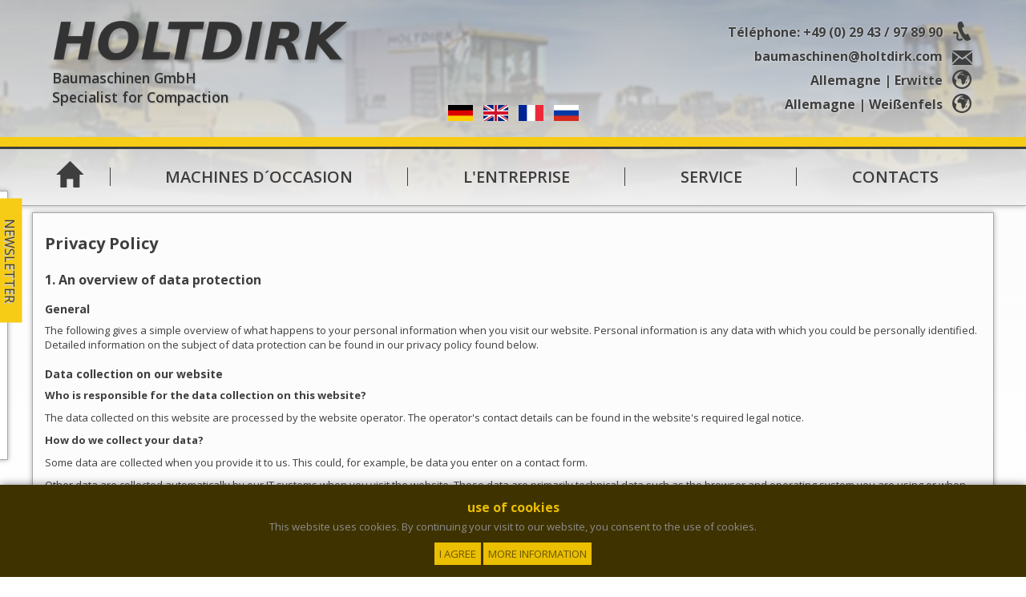

--- FILE ---
content_type: text/html; charset=utf-8
request_url: https://www.holtdirk.com/datenschutzerklaerung?lang=fr
body_size: 8309
content:
<!doctype html>
<html lang="fr">
    <head>
        <base href="https://www.holtdirk.com/" />
        <title>Politique de confidentialité | Holtdirk Baumaschinen GmbH</title>
        <meta charset="utf-8"/>
        <meta name="viewport" content="width=device-width,initial-scale=1">
        <link rel="stylesheet" href="layout/reset.css"/>
        <link rel="stylesheet" href="layout/main.css?v=1.3"/>
        <link rel="stylesheet" href="lib/fancy/jquery.fancybox-1.3.4.css"/>
        <script type="text/javascript" src="js/jquery.js"></script>
        <script src="lib/fancy/jquery.fancybox-1.3.4.pack.js"></script>
        <script src="layout/bootstrap/dist/js/bootstrap.min.js"></script>
                <script src="js/main.js"></script>
                <meta content="width=device-width, initial-scale=1.0" name="viewport">
        <!--[if lt IE 9]>
        <script>
          var e = ("abbr,article,aside,audio,canvas,datalist,details," +
                "figure,footer,header,hgroup,mark,menu,meter,nav,output," +
                "progress,section,time,video").split(',');
          for (var i = 0; i < e.length; i++) {
                document.createElement(e[i]);
          }
        </script>
        <![endif]-->
    </head>
    <body class="datenschutzerklaerung">
        <form class="newsletter side border shadow" method="post" action = "/index.php">
            <a class="open-newsletter" href="javascript:;">Newsletter</a>
            Inscrivez-vous gratuitement à notre newsletter. Vous pouvez vous désinscrire de notre service gratuit à tous moment.            <div class="form-group">
                <label class="sr-only" for="nl_name">Émail</label>
                <input class="form-control" id="nl_email" type="text" name="nl_email" placeholder="Émail" />
            </div>

            <div class="radio">
                <label>
                    <input type="radio" name="nl_action" value="Anmelden" checked="checked" /> inscrire                </label>
            </div>

            <div class="radio">
                <label>
                    <input type="radio" name="nl_action" value="Abmelden" /> désinscrire                </label>
            </div>

            <input type="hidden" name="nl_lang" value="fr" />
            <button class="btn btn-primary" role="button" name="btn_nl" value="1">Envoyer</button>
        </form>
        <div class="header-wrapper shadow">
            <header>
                <div class="top-wrapper">
                    <div class="top">
                        <div class="row">
                            <div class="col-xs-12 col-sm-6">
                                <a class="logo" href="?">
                                    <img class="holtdirk" src="layout/logo.png" alt="Logo Holtdirk Baumaschinen GmbH" />
                                    <span class="sr-only">Holtdirk</span>
                                    <div class="sub">Baumaschinen GmbH</div>
                                    <div class="sub">Specialist for Compaction</div>
                                </a>
                            </div>
                            <div class="col-xs-12 col-sm-6">
                                <div class="contact_wrap">
                                    <div>Téléphone: +49 (0) 29 43 / 97 89 90 <span class="icon tel"></span></div>
                                    <div>baumaschinen@holtdirk.com <span class="icon mail"></span></div>
                                    <div><a href="https://goo.gl/maps/1bpM8Ar3bAQ2" target="_blank">Allemagne | Erwitte <span class="icon standort"></span></a></div>
                                    <div><a href="https://goo.gl/maps/H32cXZBk5X1fid258" target="_blank">Allemagne | Weißenfels <span class="icon standort"></span></a></div>
                                </div>
                            </div>
                                                            <div id="lang_flags" class="col-xs-12">
                                    <ul>
                                        <li><a class="lang_de" href="/datenschutzerklaerung?lang=de"><img src="grafiken/image.php?height=20&amp;image=/layout/flag-de.png" alt="deutsch" title="deutsch" /></a></li>
                                        <li><a class="lang_en" href="/datenschutzerklaerung?lang=en"><img src="grafiken/image.php?height=20&amp;image=/layout/flag-en.png" alt="english" title="english" /></a></li>
                                        <li class="active"><a class="lang_fr" href="/datenschutzerklaerung?lang=fr"><img src="grafiken/image.php?height=20&amp;image=/layout/flag-fr.png" alt="francais" title="francais" /></a></li>
                                        <li><a class="lang_ru" href="/datenschutzerklaerung?lang=ru"><img src="grafiken/image.php?height=20&amp;image=/layout/flag-ru.png" alt="русский язык" title="русский язык" /></a></li>
                                    </ul>
                                </div>
                                                    </div>
                    </div>
                </div>
                <div class="borders"></div>
                <nav class="navbar navbar-default navbar-service">
                    <div class="container-fluid">
                        <div class="navbar-header">
                            <button type="button" class="navbar-toggle collapsed" data-toggle="collapse" data-target="#navbar-main" aria-expanded="false">
                                <span class="sr-only">Toggle navigation</span>
                                <span class="glyphicon glyphicon-menu-hamburger"></span>
                            </button>
                        </div>
                    </div>
                    <div class="collapse navbar-collapse" id="navbar-main">
                        <ul class="nav navbar-nav">
                                                            <li class="home">
                                    <a  href="/startseite">
                                        <span class="glyphicon glyphicon-home"></span>                                    </a>
                                </li>
                                                                <li >
                                    <a  href="/gebrauchtmaschinen">
                                        Machines d´occasion                                    </a>
                                </li>
                                                                <li >
                                    <a  href="/unternehmen">
                                        l'entreprise                                    </a>
                                </li>
                                                                <li >
                                    <a  href="/service">
                                        Service                                    </a>
                                </li>
                                                                <li >
                                    <a  href="/kontakt">
                                        Contacts                                    </a>
                                </li>
                                                        </ul>
                    </div>
                </nav>
            </header>
        </div>
        <div class="site-wrapper">
            <div class="site">
                                <div class="container-fluid content">
                    <div class="row shadow border">
	<div class="col-xs-12">
	<h1>Privacy Policy</h1>
<h2>1. An overview of data protection</h2>
<h3>General</h3> <p>The following gives a simple overview of what happens to your personal information when you visit our website. Personal information is any data with which you could be personally identified. Detailed information on the subject of data protection can be found in our privacy policy found below.</p>
<h3>Data collection on our website</h3> <p><strong>Who is responsible for the data collection on this website?</strong></p> <p>The data collected on this website are processed by the website operator. The operator's contact details can be found in the website's required legal notice.</p> <p><strong>How do we collect your data?</strong></p> <p>Some data are collected when you provide it to us. This could, for example, be data you enter on a contact form.</p> <p>Other data are collected automatically by our IT systems when you visit the website. These data are primarily technical data such as the browser and operating system you are using or when you accessed the page. These data are collected automatically as soon as you enter our website.</p> <p><strong>What do we use your data for?</strong></p> <p>Part of the data is collected to ensure the proper functioning of the website. Other data can be used to analyze how visitors use the site.</p> <p><strong>What rights do you have regarding your data?</strong></p> <p>You always have the right to request information about your stored data, its origin, its recipients, and the purpose of its collection at no charge. You also have the right to request that it be corrected, blocked, or deleted. You can contact us at any time using the address given in the legal notice if you have further questions about the issue of privacy and data protection. You may also, of course, file a complaint with the competent regulatory authorities.</p>
<h3>Analytics and third-party tools</h3> <p>When visiting our website, statistical analyses may be made of your surfing behavior. This happens primarily using cookies and analytics. The analysis of your surfing behavior is usually anonymous, i.e. we will not be able to identify you from this data. You can object to this analysis or prevent it by not using certain tools. Detailed information can be found in the following privacy policy.</p> <p>You can object to this analysis. We will inform you below about how to exercise your options in this regard.</p>
<h2>2. General information and mandatory information</h2>
<h3>Data protection</h3> <p>The operators of this website take the protection of your personal data very seriously. We treat your personal data as confidential and in accordance with the statutory data protection regulations and this privacy policy.</p> <p>If you use this website, various pieces of personal data will be collected. Personal information is any data with which you could be personally identified. This privacy policy explains what information we collect and what we use it for. It also explains how and for what purpose this happens.</p> <p>Please note that data transmitted via the internet (e.g. via email communication) may be subject to security breaches. Complete protection of your data from third-party access is not possible.</p>
<h3>Notice concerning the party responsible for this website</h3> <p>The party responsible for processing data on this website is:</p> <p>Holtdirk Baumaschinen GmbH<br />
Bernhard Holtdirk<br />
Overhagener Weg 29<br />
59597 Erwitte</p>

<p>Telephone: +49 (0) 29 43 / 97 89 90<br />
Email: baumaschinen@holtdirk.com</p>
 <p>The responsible party is the natural or legal person who alone or jointly with others decides on the purposes and means of processing personal data (names, email addresses, etc.).</p>
<h3>Revocation of your consent to the processing of your data</h3> <p>Many data processing operations are only possible with your express consent. You may revoke your consent at any time with future effect. An informal email making this request is sufficient. The data processed before we receive your request may still be legally processed.</p>
<h3>Right to data portability</h3> <p>You have the right to have data which we process based on your consent or in fulfillment of a contract automatically delivered to yourself or to a third party in a standard, machine-readable format. If you require the direct transfer of data to another responsible party, this will only be done to the extent technically feasible.</p>
<h3>SSL or TLS encryption</h3> <p>This site uses SSL or TLS encryption for security reasons and for the protection of the transmission of confidential content, such as the inquiries you send to us as the site operator. You can recognize an encrypted connection in your browser's address line when it changes from "http://" to "https://" and the lock icon is displayed in your browser's address bar.</p> <p>If SSL or TLS encryption is activated, the data you transfer to us cannot be read by third parties.</p>
<h3>Information, blocking, deletion</h3> <p>As permitted by law, you have the right to be provided at any time with information free of charge about any of your personal data that is stored as well as its origin, the recipient and the purpose for which it has been processed. You also have the right to have this data corrected, blocked or deleted. You can contact us at any time using the address given in our legal notice if you have further questions on the topic of personal data.</p>
<h3>Opposition to promotional emails</h3> <p>We hereby expressly prohibit the use of contact data published in the context of website legal notice requirements with regard to sending promotional and informational materials not expressly requested. The website operator reserves the right to take specific legal action if unsolicited advertising material, such as email spam, is received.</p>
<h2>3. Data collection on our website</h2>
<h3>Cookies</h3> <p>Some of our web pages use cookies. Cookies do not harm your computer and do not contain any viruses. Cookies help make our website more user-friendly, efficient, and secure. Cookies are small text files that are stored on your computer and saved by your browser.</p> <p>Most of the cookies we use are so-called "session cookies." They are automatically deleted after your visit. Other cookies remain in your device's memory until you delete them. These cookies make it possible to recognize your browser when you next visit the site.</p> <p>You can configure your browser to inform you about the use of cookies so that you can decide on a case-by-case basis whether to accept or reject a cookie. Alternatively, your browser can be configured to automatically accept cookies under certain conditions or to always reject them, or to automatically delete cookies when closing your browser. Disabling cookies may limit the functionality of this website.</p> <p>Cookies which are necessary to allow electronic communications or to provide certain functions you wish to use (such as the shopping cart) are stored pursuant to Art. 6 paragraph 1, letter f of DSGVO. The website operator has a legitimate interest in the storage of cookies to ensure an optimized service provided free of technical errors. If other cookies (such as those used to analyze your surfing behavior) are also stored, they will be treated separately in this privacy policy.</p>
<h3>Server log files</h3> <p>The website provider automatically collects and stores information that your browser automatically transmits to us in "server log files". These are:</p> <ul> <li>Browser type and browser version</li> <li>Operating system used</li> <li>Referrer URL</li> <li>Host name of the accessing computer</li> <li>Time of the server request</li> <li>IP address</li> </ul> <p>These data will not be combined with data from other sources.</p> <p>The basis for data processing is Art. 6 (1) (f) DSGVO, which allows the processing of data to fulfill a contract or for measures preliminary to a contract.</p>
<h3>Contact form</h3> <p>Should you send us questions via the contact form, we will collect the data entered on the form, including the contact details you provide, to answer your question and any follow-up questions. We do not share this information without your permission.</p> <p>We will, therefore, process any data you enter onto the contact form only with your consent per Art. 6 (1)(a) DSGVO. You may revoke your consent at any time. An informal email making this request is sufficient. The data processed before we receive your request may still be legally processed.</p> <p>We will retain the data you provide on the contact form until you request its deletion, revoke your consent for its storage, or the purpose for its storage no longer pertains (e.g. after fulfilling your request). Any mandatory statutory provisions, especially those regarding mandatory data retention periods, remain unaffected by this provision.</p>
<h2>4. Analytics and advertising</h2>
<h3>Google Analytics</h3> <p>This website uses Google Analytics, a web analytics service. It is operated by Google Inc., 1600 Amphitheatre Parkway, Mountain View, CA 94043, USA.</p> <p>Google Analytics uses so-called "cookies". These are text files that are stored on your computer and that allow an analysis of the use of the website by you. The information generated by the cookie about your use of this website is usually transmitted to a Google server in the USA and stored there.</p> <p>Google Analytics cookies are stored based on Art. 6 (1) (f) DSGVO. The website operator has a legitimate interest in analyzing user behavior to optimize both its website and its advertising.</p>  <p><strong>Browser plugin</strong></p> <p>You can prevent these cookies being stored by selecting the appropriate settings in your browser. However, we wish to point out that doing so may mean you will not be able to enjoy the full functionality of this website. You can also prevent the data generated by cookies about your use of the website (incl. your IP address) from being passed to Google, and the processing of these data by Google, by downloading and installing the browser plugin available at the following link: <a href="https://tools.google.com/dlpage/gaoptout?hl=en" target="_blank">https://tools.google.com/dlpage/gaoptout?hl=en</a>.</p> <p><strong>Objecting to the collection of data</strong></p> <p>You can prevent the collection of your data by Google Analytics by clicking on the following link. An opt-out cookie will be set to prevent your data from being collected on future visits to this site: <a href="javascript:gaOptout();">Disable Google Analytics</a>.</p> <p>For more information about how Google Analytics handles user data, see Google's privacy policy: <a href="https://support.google.com/analytics/answer/6004245?hl=en" target="_blank">https://support.google.com/analytics/answer/6004245?hl=en</a>.</p>
<h2>5. Newsletter</h2>
<h3>Newsletter data</h3> <p>If you would like to receive our newsletter, we require a valid email address as well as information that allows us to verify that you are the owner of the specified email address and that you agree to receive this newsletter. No additional data is collected or is only collected on a voluntary basis. We only use this data to send the requested information and do not pass it on to third parties.</p> <p>We will, therefore, process any data you enter onto the contact form only with your consent per Art. 6 (1) (a) DSGVO. You can revoke consent to the storage of your data and email address as well as their use for sending the newsletter at any time, e.g. through the "unsubscribe" link in the newsletter. The data processed before we receive your request may still be legally processed.</p> <p>The data provided when registering for the newsletter will be used to distribute the newsletter until you cancel your subscription when said data will be deleted. Data we have stored for other purposes (e.g. email addresses for the members area) remain unaffected.</p>
<h2>6. Plugins and tools</h2>
<h3>Google Maps</h3> <p>This site uses the Google Maps map service via an API. It is operated by Google Inc., 1600 Amphitheatre Parkway, Mountain View, CA 94043, USA.</p> <p>To use Google Maps, it is necessary to save your IP address. This information is generally transmitted to a Google server in the USA and stored there. The provider of this site has no influence on this data transfer.</p> <p>The use of Google Maps is in the interest of making our website appealing and to facilitate the location of places specified by us on the website. This constitutes a justified interest pursuant to Art. 6 (1) (f) DSGVO.</p> <p>Further information about handling user data, can be found in the data protection declaration of Google at <a href="https://www.google.de/intl/de/policies/privacy/" target="_blank">https://www.google.de/intl/de/policies/privacy/</a>.</p>
	</div>
</div>
                </div>
                <div class="newsletter-wrapper">
                    <a role="button" class="btn btn-primary btn-block open-newsletter" href="javascript:;">
                        Newsletter                    </a>
                    <form class="newsletter shadow" method="post" action = "/index.php">
                        <div class="wrapper">
                            <p class="text-center">Inscrivez-vous gratuitement à notre newsletter. Vous pouvez vous désinscrire de notre service gratuit à tous moment.</p>
                            <div class="row">
                                <div class="col-xs-12">
                                    <div class="form-group">
                                        <label class="sr-only" for="nl_name">Émail</label>
                                        <input class="form-control email center-block" id="nl_email" type="text" name="nl_email" placeholder="Émail" />
                                    </div>
                                </div>
                                <div class="col-xs-12">
                                    <div class="nl_choice">
                                        <div class="radio-inline">
                                            <label>
                                                <input type="radio" name="nl_action" value="Anmelden" checked="checked" /> inscrire                                            </label>
                                        </div>
                                        <div class="radio-inline">
                                            <label>
                                                <input type="radio" name="nl_action" value="Abmelden" /> désinscrire                                            </label>
                                        </div>
                                    </div>
                                </div>
                            </div>
                            <input type="hidden" name="nl_lang" value="fr" />
                            <button class="btn btn-primary center-block" role="button" name="btn_nl" value="1">
                                Envoyer                            </button>
                        </div>
                    </form>
                </div>
                <footer class="content">
                    <div class="row">
                        <div class="col-xs-6"><span>&copy; 2026 - Holtdirk Baumaschinen GmbH</span></div>
                        <div class="col-xs-6">
                            <div>
                                <ul class="meta nav">
                                                                            <li>
                                            <a  href="/impressum">
                                                Mentions légales                                            </a>
                                        </li>
                                                                                <li>
                                            <a class="active" href="/datenschutzerklaerung">
                                                Politique de confidentialité                                            </a>
                                        </li>
                                                                        </ul>
                            </div>
                        </div>
                    </div>
                </footer>
            </div>
        </div>
        
<style type="text/css">
#cookie-hinweis {
	position: fixed;
	bottom: 0;
	left: 0;
	right: 0;
	line-height: 20px;
	font-size: 13px;
	background: #3e3200;
	box-shadow: 0 0 10px rgba(0, 0, 0, 0.5);
	text-align: center;
	padding: 15px 0px;
  z-index:9999;
}
#cookie-hinweis h3{margin:5px 0;color:#ebbf02;font-size:1.2em;}
#cookie-hinweis p {
	margin: 0;
  color:#8d8d8d;
}
#cookie-hinweis a.button {
    display: inline-block;
    background-color: #ebbf02;
    color: #695600;
    text-transform: uppercase;
    text-decoration: none;
    text-align: center;
    padding: 6px;
    margin-top: 10px;
    box-sizing: border-box;
    line-height: 16px;
}
#cookie-hinweis a.button:hover {
    background-color: #3d3d3d;
        color: #dddddd;
      }

</style>
<div id="cookie-hinweis">
  <h3>use of cookies</h3>
  <p>	This website uses cookies. By continuing your visit to our website, you consent to the use of cookies.<br>
  			<a href="javascript:void(0);" class="button accept" onclick="hideCookieNotice();">i agree</a>
  			<a href="/datenschutzerklaerung" class="button">more information</a></p>
</div>
<script type="text/javascript">

function setCookie(cname, cvalue, exdays) {
    var d = new Date();
    d.setTime(d.getTime() + (exdays*24*60*60*1000));
    var expires = "expires="+ d.toUTCString();
    document.cookie = cname + "=" + cvalue + ";" + expires + ";path=/";
}

var hideCookieNotice = function() {
	setCookie("cookie-hinweis", "accepted", 365);
	var elem = document.getElementById('cookie-hinweis');
	elem.style.display = 'none';
};
</script>

	    </body>
</html>

--- FILE ---
content_type: text/javascript
request_url: https://www.holtdirk.com/js/main.js
body_size: 3312
content:
"use strict";

Array.prototype.remove = function(ixd) {
    if (ixd > -1) {
        this.splice(ixd, 1);
    }
}

// Timer util class
function Timer(fn, interval, repeat) {
    this.timer = null;
    var self = this;
    this.setup = function(fn, interval, repeat) {
        if (fn != undefined && typeof fn == "function") {
            self.timerFunction = fn;
        }
        if (interval != undefined && typeof interval == "number") {
            self.interval = interval;
        }
        if (repeat != undefined && typeof repeat == "boolean") {
            self.repeat = repeat;
        }
    };

    this.loop = function() {
        if (self.timerFunction) {
            self.timerFunction();
        }
        if (self.repeat) {
            self.timer = setTimeout(self.loop, self.interval);
        }
    };
    this.start = function(fn, interval, repeat) {
        self.setup(fn, interval, repeat);
        if (self.timer) {
            clearTimeout(self.timer);
        }
        self.timer = setTimeout(self.loop, self.interval);

    };
    this.stop = function() {
        clearTimeout(self.timer);
    };
    this.reset = function() {
        self.stop();
        self.start();
    };
    this.setup(fn, interval, repeat);
}


Timer.prototype = {
    timerFunction: function() {
        console.warn("No timer function given!");
    },
    interval: 1000,
    repeat: true

};

// =======================================================================

function d(o) {
    if (console && console.log) {
        console.log(o);
    }
}

function historyBack() {
    window.history.back();
}
var locations = {
    "Erwitte": {
        lat: 51.631946,
        lng: 8.338130
    },
    "Bottrop": {
        lat: 51.569764,
        lng: 6.911798
    }
};
var infoWindows = {
    "Erwitte": function() {
        var lat = locations["Erwitte"].lat;
        var lng = locations["Erwitte"].lng;
        var firma = "Holtdirk Baumaschinen GmbH",
            str = "Overhagener Weg 29",
            ort = "59597 Erwitte",
            txtFirma = firma.replace(/ /g, "&nbsp;"),
            txtStr = str.replace(/ /g, "&nbsp;"),
            txtOrt = ort.replace(/ /g, "&nbsp;"),
            urlStr = str.replace(/ /g, "+"),
            urlOrt = ort.replace(/ /g, "+");
        var infowindow = new google.maps.InfoWindow({
            content: "<strong>" + txtFirma + "</strong><br />" + txtStr + "<br />" + txtOrt + "<br /><br /><a href='http://maps.google.de/maps?daddr=" + urlStr + ",+" + urlOrt + "&ll=" + lat + "," + lng + "&z=15' target='_blank'>Route berechnen</a>",
            disableAutoPan: true
        });
        return infowindow;
    },
    "Bottrop": function() {
        var lat = locations["Bottrop"].lat;
        var lng = locations["Bottrop"].lng;
        var firma = "Mietstation Bottrop",
            str = "Boschstraße 4",
            ort = "46244 Bottrop",
            txtFirma = firma.replace(/ /g, "&nbsp;"),
            txtStr = str.replace(/ /g, "&nbsp;"),
            txtOrt = ort.replace(/ /g, "&nbsp;"),
            urlStr = str.replace(/ /g, "+"),
            urlOrt = ort.replace(/ /g, "+");
        var infowindow = new google.maps.InfoWindow({
            content: "<strong>" + txtFirma + "</strong><br />" + txtStr + "<br />" + txtOrt + "<br /><br /><a href='http://maps.google.de/maps?daddr=" + urlStr + ",+" + urlOrt + "&ll=" + lat + "," + lng + "&z=15' target='_blank'>Route berechnen</a>",
            disableAutoPan: true
        });
        return infowindow;
    }
}

function initializeMapKontakt() {
    var lat = locations["Erwitte"].lat;
    var lng = locations["Erwitte"].lng;
    var latlng = new google.maps.LatLng(lat, lng);
    var center = new google.maps.LatLng(lat, lng);
    var myOptions = {
        zoom: 13,
        center: center,
        mapTypeId: google.maps.MapTypeId.ROADMAP
    };
    var map = new google.maps.Map(document.getElementById("google_maps_kontakt"), myOptions);
    var marker = new google.maps.Marker({
        position: latlng
    });
    marker.setMap(map);
    var infowindow = infoWindows["Erwitte"]();
    infowindow.open(map, marker);
}

function initializeMapVermietung() {
    var lat = locations["Bottrop"].lat;
    var lng = locations["Bottrop"].lng;
    var bottrop = new google.maps.LatLng(locations["Bottrop"].lat, locations["Bottrop"].lng);
    var erwitte = new google.maps.LatLng(locations["Erwitte"].lat, locations["Erwitte"].lng);
    var center = new google.maps.LatLng(51.5537597, 7.6108779);
    var myOptions = {
        zoom: 9,
        center: center,
        mapTypeId: google.maps.MapTypeId.ROADMAP
    };
    var map = new google.maps.Map(document.getElementById("google_maps_vermietung"), myOptions);
    // Bottrop Marker and infoWindow
    var marker_bottrop = new google.maps.Marker({
        position: bottrop
    });
    marker_bottrop.setMap(map);
    var infowindow_bottrop = infoWindows["Bottrop"]();
    infowindow_bottrop.open(map, marker_bottrop);
    // Erwitte Marker and infoWindow
    var marker_erwitte = new google.maps.Marker({
        position: erwitte
    });
    marker_erwitte.setMap(map);
    var infowindow_erwitte = infoWindows["Erwitte"]();
    infowindow_erwitte.open(map, marker_erwitte);
}

$(document).ready(function() {
    // dem body-Element die Klasse "js" geben, um per CSS erkennen zu können, ob Javascript unterstützt wird
    $("body").addClass("js");
    // Fancybox
    $("a.fancybox").fancybox({
        'nextEffect': 'fade',
        'prevEffect': 'fade'
    });
	
	if ($("body").hasClass("kontakt")) {
		initializeMapKontakt();
	} else if ($("body").hasClass("vermietung")) {
		initializeMapVermietung();
	}
	
    // "Anfrage Senden" formular
    var toggleRequestForm = function() {
        $('.anfrage_form').toggle();
        $('.btn.anfrage').toggle();
    };
    $('.anfrage_form .close').click(toggleRequestForm);
    $('.btn.anfrage').click(toggleRequestForm);
    // Newsletter
    $(".open-newsletter").click(function() {
        var newsletter = $('.newsletter');
        if (newsletter.hasClass('open')) {
            newsletter.removeClass('open');
        } else {
            newsletter.addClass('open');
            $('#nl_email').focus();
            if (document.body.clientWidth < 1200) {
                $('body,html').animate({
                    scrollTop: document.body.scrollHeight
                }, 800);
            }
        }
    });

    // Collapse header on scroll
    $(function() {
        // show/hide on scrolled
        $(window).scroll(function() {
            if ($(this).scrollTop() > 175) {
                $('.header-wrapper').addClass('collapsed');
            } else {
                $('.header-wrapper').removeClass('collapsed');
            }
        });
    });

    // Scroll Top Button Setup
    var back_to_top_button = ['<button role="button" ', 'class="btn btn-lg btn-primary center-block back-to-top" ', 'title="Zum Seitenanfang">', '<span class="sr-only">Zum Seitenanfang</span>', '<span class="glyphicon glyphicon-chevron-up"></span>', '</button>'].join("");
    $("body").append(back_to_top_button)
    $(".back-to-top").hide();
    $(function() {
        // show/hide on scrolled
        $(window).scroll(function() {
            if ($(this).scrollTop() > 100) {
                $('.back-to-top').fadeIn();
            } else {
                $('.back-to-top').fadeOut();
            }
        });
        // scroll to top on click
        $('.back-to-top').click(function() {
            $('body,html').animate({
                scrollTop: 0
            }, 400);
            return false;
        });
    });
    // Close navbar when clicked (in mobile)
    $('.navbar-collapse ul li a').click(function() {
        $('.navbar-toggle:visible').delay(200).click();
    });

    // Slideshow
    $(function() {
        var slideshow = {
            options: {
                duration: 200
            },
            step: 150,
            interval: 10000,
            loop: null,
            timer: null,
            abortTimer: null,
            resetTimer: null,
            startTimer: null
        };
        // loop through images
        slideshow.loop = function() {
            var thumbs = $(".gallery .thumb").toArray();
            var idx = 0;
            var lastImage = null;
            $.each(thumbs, function(index, value) {
                var image = value.children[0];
                if ($(image).hasClass('notOpaque')) {
                    lastImage = image;
                    idx = index + 1;
                    return false;
                }
            });
            $(thumbs[idx % thumbs.length]).click();
            // repeat timer
            slideshow.startTimer();
        };
        slideshow.abortTimer = function() {
            clearTimeout(slideshow.timer);
        };
        slideshow.startTimer = function() {
            if (slideshow.timer) {
                clearTimeout(slideshow.timer);
            }
            slideshow.timer = setTimeout(slideshow.loop, slideshow.interval);
        };
        slideshow.resetTimer = function() {
            slideshow.abortTimer();
            slideshow.startTimer();
        };
        // left/right buttons
        $(".produkt_bilder .arrow.left").click(function() {
            $(".gallery").stop().animate({
                scrollLeft: $(".gallery").scrollLeft() - slideshow.step
            }, slideshow.options);
            slideshow.resetTimer();
        });
        $(".produkt_bilder .arrow.right").click(function() {
            $(".gallery").stop().animate({
                scrollLeft: $(".gallery").scrollLeft() + slideshow.step
            }, slideshow.options);
            slideshow.resetTimer();
        });
        // change large slideshow pic
        $(".produkt_bilder .gallery .thumb").click(function() {
            var path = $(this).attr("path");
            var id = $(this).attr("id");
            // Vorschaubild markieren
            $('.produkt_bilder img').removeClass('notOpaque');
            $('#op' + id).addClass('notOpaque');
            // Bilde der Großansicht tauschen
            $('#main_product_pic').attr('src', 'grafiken/image.php?width=500&image=/' + path);
            $('#a_main_product_pic').attr('onclick', '$("#gal_' + id + '").click()');
            slideshow.resetTimer();
        });
        // pause on hover
        $(".pic_wrapper").hover(function() {
            slideshow.abortTimer();
        }, function() {
            slideshow.startTimer();
        });
        // iniitally start the slideshow 
        slideshow.startTimer();
    });
    // Remove alerts for mail
    var alertRemoveDelay = 10000; // 10s
    setTimeout(function() {
        $(".alert").fadeOut(function() {
            $(this).remove();
        });
    }, alertRemoveDelay);
});

// will execute after images have been loaded
$(window).load(function() {
    // hide arrows if not needed
    if ($(".gallery").prop("scrollWidth") <= $(".gallery").width()) {
        $(".produkt_bilder .arrow.left").hide();
        $(".produkt_bilder .arrow.right").hide();
    }
});